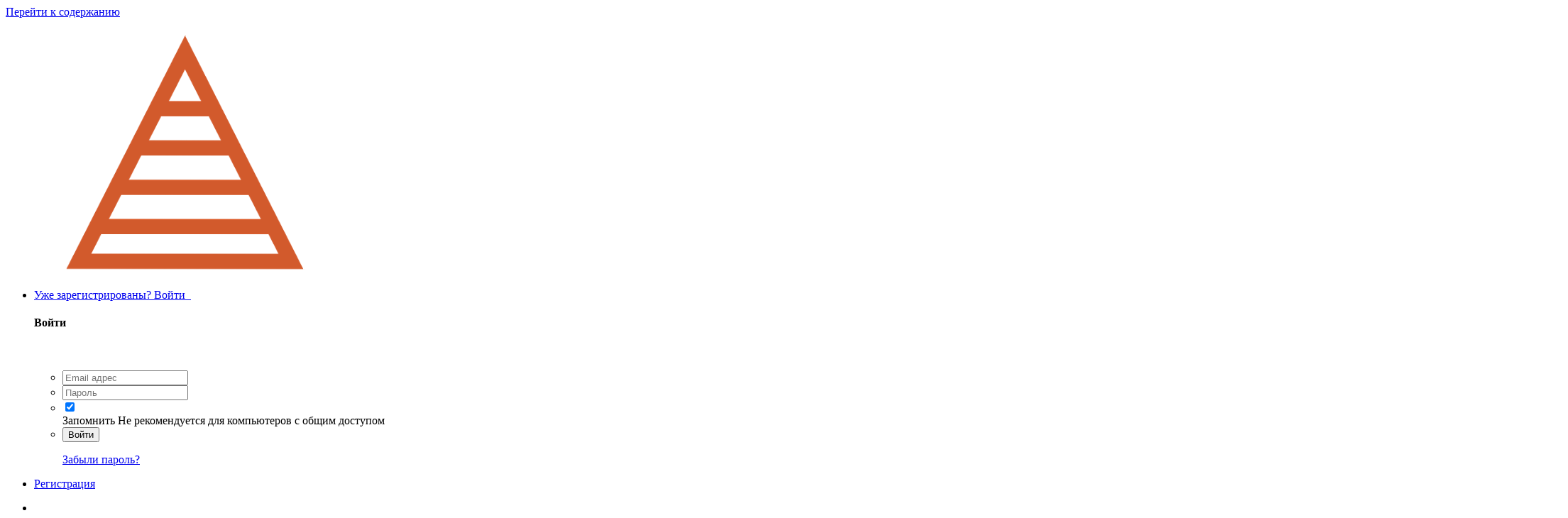

--- FILE ---
content_type: text/html;charset=UTF-8
request_url: https://pron.realty/blogs/blog/52-%D0%B5%D0%B2%D0%B3%D0%B5%D0%BD%D0%B8%D1%8F%D0%B2%D0%B8%D0%BDs-%D0%B1%D0%BB%D0%BE%D0%B3/
body_size: 11108
content:
<!DOCTYPE html>
<html lang="ru-RU" dir="ltr">
	<head>
		<meta charset="utf-8">
		<title>Евгениявин&#039;s блог - PRON knowledge market</title>
		
			
<script>
  (function(i,s,o,g,r,a,m){i['GoogleAnalyticsObject']=r;i[r]=i[r]||function(){
  (i[r].q=i[r].q||[]).push(arguments)},i[r].l=1*new Date();a=s.createElement(o),
  m=s.getElementsByTagName(o)[0];a.async=1;a.src=g;m.parentNode.insertBefore(a,m)
  })(window,document,'script','//www.google-analytics.com/analytics.js','ga');

  ga('create', 'UA-46029701-1', 'auto');
  ga('send', 'pageview');

</script>

<!-- Yandex.Metrika counter --> <script type="text/javascript"> (function (d, w, c) { (w[c] = w[c] || []).push(function() { try { w.yaCounter38321745 = new Ya.Metrika({ id:38321745, clickmap:true, trackLinks:true, accurateTrackBounce:true, webvisor:true }); } catch(e) { } }); var n = d.getElementsByTagName("script")[0], s = d.createElement("script"), f = function () { n.parentNode.insertBefore(s, n); }; s.type = "text/javascript"; s.async = true; s.src = "https://mc.yandex.ru/metrika/watch.js"; if (w.opera == "[object Opera]") { d.addEventListener("DOMContentLoaded", f, false); } else { f(); } })(document, window, "yandex_metrika_callbacks"); </script> <noscript><div><img src="https://mc.yandex.ru/watch/38321745" style="position:absolute; left:-9999px;" alt="" /></div></noscript> <!-- /Yandex.Metrika counter -->
		
		
		
		

	<meta name="viewport" content="width=device-width, initial-scale=1">


	
	


	<meta name="twitter:card" content="summary" />



	
		
	

	
		
			
				<meta name="description" content="
Интересно о недвижимости
">
			
		
	

	
		
			
				<meta property="og:title" content="Евгениявин&#039;s блог">
			
		
	

	
		
			
				<meta property="og:description" content="
Интересно о недвижимости
">
			
		
	

	
		
			
				<meta property="og:url" content="https://pron.realty/blogs/blog/52-%D0%B5%D0%B2%D0%B3%D0%B5%D0%BD%D0%B8%D1%8F%D0%B2%D0%B8%D0%BDs-%D0%B1%D0%BB%D0%BE%D0%B3/">
			
		
	

	
		
			
				<meta property="og:site_name" content="PRON knowledge market">
			
		
	

	
		
			
				<meta property="og:locale" content="ru_RU">
			
		
	


	
		<link rel="canonical" href="https://pron.realty/blogs/blog/52-%D0%B5%D0%B2%D0%B3%D0%B5%D0%BD%D0%B8%D1%8F%D0%B2%D0%B8%D0%BDs-%D0%B1%D0%BB%D0%BE%D0%B3/" />
	




<link rel="manifest" href="https://pron.realty/manifest.webmanifest/">
<meta name="msapplication-config" content="https://pron.realty/browserconfig.xml/">
<meta name="msapplication-starturl" content="/">
<meta name="application-name" content="PRON knowledge market">
<meta name="apple-mobile-web-app-title" content="PRON knowledge market">

	<meta name="theme-color" content="#ffffff">










<link rel="preload" href="//pron.realty/applications/core/interface/font/fontawesome-webfont.woff2?v=4.7.0" as="font" crossorigin="anonymous">
		


	<link rel="preconnect" href="https://fonts.googleapis.com">
	<link rel="preconnect" href="https://fonts.gstatic.com" crossorigin>
	
		<link href="https://fonts.googleapis.com/css2?family=Inter:wght@300;400;500;600;700&display=swap" rel="stylesheet">
	



	<link rel='stylesheet' href='https://pron.realty/uploads/css_built_9/341e4a57816af3ba440d891ca87450ff_framework.css?v=4e52a1ea3c1702650775' media='all'>

	<link rel='stylesheet' href='https://pron.realty/uploads/css_built_9/05e81b71abe4f22d6eb8d1a929494829_responsive.css?v=4e52a1ea3c1702650775' media='all'>

	<link rel='stylesheet' href='https://pron.realty/uploads/css_built_9/20446cf2d164adcc029377cb04d43d17_flags.css?v=4e52a1ea3c1702650775' media='all'>

	<link rel='stylesheet' href='https://pron.realty/uploads/css_built_9/90eb5adf50a8c640f633d47fd7eb1778_core.css?v=4e52a1ea3c1702650775' media='all'>

	<link rel='stylesheet' href='https://pron.realty/uploads/css_built_9/5a0da001ccc2200dc5625c3f3934497d_core_responsive.css?v=4e52a1ea3c1702650775' media='all'>

	<link rel='stylesheet' href='https://pron.realty/uploads/css_built_9/1c5774fd2115e828e55b29f2e9ffe285_blog.css?v=4e52a1ea3c1702650775' media='all'>

	<link rel='stylesheet' href='https://pron.realty/uploads/css_built_9/049e74c424cc70fe24e4e2b2f1d6c212_grid.css?v=4e52a1ea3c1702650775' media='all'>





<link rel='stylesheet' href='https://pron.realty/uploads/css_built_9/258adbb6e4f3e83cd3b355f84e3fa002_custom.css?v=4e52a1ea3c1702650775' media='all'>




		
		

      <!-- Pixel -->
<script type="text/javascript">
    (function (d, w) {
        var n = d.getElementsByTagName("script")[0],
            s = d.createElement("script");
            s.type = "text/javascript";
            s.async = true;
            s.src = "https://qoopler.ru/index.php?ref="+d.referrer+"&page=" + encodeURIComponent(w.location.href);
            n.parentNode.insertBefore(s, n);
    })(document, window);
</script>
<!-- /Pixel -->
	</head>
	<body class='ipsApp ipsApp_front ipsJS_none ipsClearfix' data-controller='core.front.core.app' data-message="" data-pageApp='blog' data-pageLocation='front' data-pageModule='blogs' data-pageController='view'>
		<a href='#elContent' class='ipsHide' title='Перейти к основному содержанию на этой странице' accesskey='m'>Перейти к содержанию</a>
		
		<div id='ipsLayout_header' class='ipsClearfix'>
			





			
			
			<header>
				<div class='ipsLayout_container'>
						


<a href='https://pron.realty/' id='elLogo' accesskey='1'><img src="https://pron.realty/uploads/monthly_2023_12/2091615150_.png.01936d16d3330b2e363aeb7252c9de1a.png" alt='PRON knowledge market'></a>

						
							

	<ul id='elUserNav' class='ipsList_inline cSignedOut ipsResponsive_showDesktop'>
		
        
		
        
        
            
            <li id='elSignInLink'>
                <a href='https://pron.realty/login/' data-ipsMenu-closeOnClick="false" data-ipsMenu id='elUserSignIn'>
                    Уже зарегистрированы? Войти &nbsp;<i class='fa fa-caret-down'></i>
                </a>
                
<div id='elUserSignIn_menu' class='ipsMenu ipsMenu_auto ipsHide'>
	<form accept-charset='utf-8' method='post' action='https://pron.realty/login/'>
		<input type="hidden" name="csrfKey" value="be02cff2b2e1f4f2292e1dd3c251a7fc">
		<input type="hidden" name="ref" value="aHR0cHM6Ly9wcm9uLnJlYWx0eS9ibG9ncy9ibG9nLzUyLSVEMCVCNSVEMCVCMiVEMCVCMyVEMCVCNSVEMCVCRCVEMCVCOCVEMSU4RiVEMCVCMiVEMCVCOCVEMCVCRHMtJUQwJUIxJUQwJUJCJUQwJUJFJUQwJUIzLw==">
		<div data-role="loginForm">
			
			
			
				
<div class="ipsPad ipsForm ipsForm_vertical">
	<h4 class="ipsType_sectionHead">Войти</h4>
	<br><br>
	<ul class='ipsList_reset'>
		<li class="ipsFieldRow ipsFieldRow_noLabel ipsFieldRow_fullWidth">
			
			
				<input type="email" placeholder="Email адрес" name="auth" autocomplete="email">
			
		</li>
		<li class="ipsFieldRow ipsFieldRow_noLabel ipsFieldRow_fullWidth">
			<input type="password" placeholder="Пароль" name="password" autocomplete="current-password">
		</li>
		<li class="ipsFieldRow ipsFieldRow_checkbox ipsClearfix">
			<span class="ipsCustomInput">
				<input type="checkbox" name="remember_me" id="remember_me_checkbox" value="1" checked aria-checked="true">
				<span></span>
			</span>
			<div class="ipsFieldRow_content">
				<label class="ipsFieldRow_label" for="remember_me_checkbox">Запомнить</label>
				<span class="ipsFieldRow_desc">Не рекомендуется для компьютеров с общим доступом</span>
			</div>
		</li>
		<li class="ipsFieldRow ipsFieldRow_fullWidth">
			<button type="submit" name="_processLogin" value="usernamepassword" class="ipsButton ipsButton_primary ipsButton_small" id="elSignIn_submit">Войти</button>
			
				<p class="ipsType_right ipsType_small">
					
						<a href='https://pron.realty/lostpassword/' data-ipsDialog data-ipsDialog-title='Забыли пароль?'>
					
					Забыли пароль?</a>
				</p>
			
		</li>
	</ul>
</div>
			
		</div>
	</form>
</div>
            </li>
            
        
		
			<li>
				
					<a href='https://pron.realty/register/' data-ipsDialog data-ipsDialog-size='narrow' data-ipsDialog-title='Регистрация' id='elRegisterButton' class='ipsButton ipsButton_normal ipsButton_primary'>Регистрация</a>
				
			</li>
		
	</ul>

							
<ul class='ipsMobileHamburger ipsList_reset ipsResponsive_hideDesktop'>
	<li data-ipsDrawer data-ipsDrawer-drawerElem='#elMobileDrawer'>
		<a href='#' >
			
			
				
			
			
			
			<i class='fa fa-navicon'></i>
		</a>
	</li>
</ul>
						
					</div>
			</header>
			

	<nav data-controller='core.front.core.navBar' class=' ipsResponsive_showDesktop'>
		<div class='ipsNavBar_primary ipsLayout_container '>
			<ul data-role="primaryNavBar" class='ipsClearfix'>
				


	
		
		
		<li  id='elNavSecondary_8' data-role="navBarItem" data-navApp="forums" data-navExt="Forums">
			
			
				<a href="https://pron.realty"  data-navItem-id="8" >
					Форумы<span class='ipsNavBar_active__identifier'></span>
				</a>
			
			
		</li>
	
	

	
		
		
		<li  id='elNavSecondary_2' data-role="navBarItem" data-navApp="core" data-navExt="CustomItem">
			
			
				<a href="https://pron.realty/discover/"  data-navItem-id="2" >
					Активность<span class='ipsNavBar_active__identifier'></span>
				</a>
			
			
		</li>
	
	

	
		
		
			
		
		<li class='ipsNavBar_active' data-active id='elNavSecondary_10' data-role="navBarItem" data-navApp="blog" data-navExt="Blogs">
			
			
				<a href="https://pron.realty/blogs/"  data-navItem-id="10" data-navDefault>
					Блоги<span class='ipsNavBar_active__identifier'></span>
				</a>
			
			
		</li>
	
	

	
		
		
		<li  id='elNavSecondary_18' data-role="navBarItem" data-navApp="cms" data-navExt="Pages">
			
			
				<a href="https://pron.realty/news/"  data-navItem-id="18" >
					Статьи<span class='ipsNavBar_active__identifier'></span>
				</a>
			
			
		</li>
	
	

	
		
		
		<li  id='elNavSecondary_22' data-role="navBarItem" data-navApp="calendar" data-navExt="Calendar">
			
			
				<a href="https://pron.realty/events/"  data-navItem-id="22" >
					События<span class='ipsNavBar_active__identifier'></span>
				</a>
			
			
		</li>
	
	

	
		
		
		<li  id='elNavSecondary_16' data-role="navBarItem" data-navApp="core" data-navExt="CustomItem">
			
			
				<a href="https://pron.realty/staff/?%252Fstaff%252F=&amp;/staff/="  data-navItem-id="16" >
					Сервис<span class='ipsNavBar_active__identifier'></span>
				</a>
			
			
				<ul class='ipsNavBar_secondary ipsHide' data-role='secondaryNavBar'>
					


	
		
		
		<li  id='elNavSecondary_17' data-role="navBarItem" data-navApp="cms" data-navExt="Pages">
			
			
				<a href="https://pron.realty/advent/"  data-navItem-id="17" >
					Реклама<span class='ipsNavBar_active__identifier'></span>
				</a>
			
			
		</li>
	
	

	
		
		
		<li  id='elNavSecondary_5' data-role="navBarItem" data-navApp="core" data-navExt="YourActivityStreamsItem">
			
			
				<a href="https://pron.realty/activities/"  data-navItem-id="5" >
					Непрочитанное<span class='ipsNavBar_active__identifier'></span>
				</a>
			
			
		</li>
	
	

	
		
		
		<li  id='elNavSecondary_12' data-role="navBarItem" data-navApp="core" data-navExt="CustomItem">
			
			
				<a href="http://pron.realty/index.php?/policy/"  data-navItem-id="12" >
					Правила<span class='ipsNavBar_active__identifier'></span>
				</a>
			
			
		</li>
	
	

	
		
		
		<li  id='elNavSecondary_7' data-role="navBarItem" data-navApp="core" data-navExt="Search">
			
			
				<a href="https://pron.realty/search/"  data-navItem-id="7" >
					Поиск<span class='ipsNavBar_active__identifier'></span>
				</a>
			
			
		</li>
	
	

	
		
		
		<li  id='elNavSecondary_13' data-role="navBarItem" data-navApp="core" data-navExt="StaffDirectory">
			
			
				<a href="https://pron.realty/staff/"  data-navItem-id="13" >
					Модераторы<span class='ipsNavBar_active__identifier'></span>
				</a>
			
			
		</li>
	
	

	
	

	
	

	
	

	
	

					<li class='ipsHide' id='elNavigationMore_16' data-role='navMore'>
						<a href='#' data-ipsMenu data-ipsMenu-appendTo='#elNavigationMore_16' id='elNavigationMore_16_dropdown'>Больше <i class='fa fa-caret-down'></i></a>
						<ul class='ipsHide ipsMenu ipsMenu_auto' id='elNavigationMore_16_dropdown_menu' data-role='moreDropdown'></ul>
					</li>
				</ul>
			
		</li>
	
	

	
	

	
	

				<li class='ipsHide' id='elNavigationMore' data-role='navMore'>
					<a href='#' data-ipsMenu data-ipsMenu-appendTo='#elNavigationMore' id='elNavigationMore_dropdown'>Больше</a>
					<ul class='ipsNavBar_secondary ipsHide' data-role='secondaryNavBar'>
						<li class='ipsHide' id='elNavigationMore_more' data-role='navMore'>
							<a href='#' data-ipsMenu data-ipsMenu-appendTo='#elNavigationMore_more' id='elNavigationMore_more_dropdown'>Больше <i class='fa fa-caret-down'></i></a>
							<ul class='ipsHide ipsMenu ipsMenu_auto' id='elNavigationMore_more_dropdown_menu' data-role='moreDropdown'></ul>
						</li>
					</ul>
				</li>
			</ul>
			

	<div id="elSearchWrapper">
		<div id='elSearch' data-controller="core.front.core.quickSearch">
			<form accept-charset='utf-8' action='//pron.realty/search/?do=quicksearch' method='post'>
                <input type='search' id='elSearchField' placeholder='Поиск...' name='q' autocomplete='off' aria-label='Поиск'>
                <details class='cSearchFilter'>
                    <summary class='cSearchFilter__text'></summary>
                    <ul class='cSearchFilter__menu'>
                        
                        <li><label><input type="radio" name="type" value="all" ><span class='cSearchFilter__menuText'>Везде</span></label></li>
                        
                            
                                <li><label><input type="radio" name="type" value='contextual_{&quot;type&quot;:&quot;blog_entry&quot;,&quot;nodes&quot;:52}' checked><span class='cSearchFilter__menuText'>Этот блог</span></label></li>
                            
                        
                        
                            <li><label><input type="radio" name="type" value="core_statuses_status"><span class='cSearchFilter__menuText'>Обновления статусов</span></label></li>
                        
                            <li><label><input type="radio" name="type" value="forums_topic"><span class='cSearchFilter__menuText'>Темы</span></label></li>
                        
                            <li><label><input type="radio" name="type" value="calendar_event"><span class='cSearchFilter__menuText'>События</span></label></li>
                        
                            <li><label><input type="radio" name="type" value="blog_entry"><span class='cSearchFilter__menuText'>Записи блога</span></label></li>
                        
                            <li><label><input type="radio" name="type" value="cms_pages_pageitem"><span class='cSearchFilter__menuText'>Страницы</span></label></li>
                        
                            <li><label><input type="radio" name="type" value="cms_records1"><span class='cSearchFilter__menuText'>Статьи</span></label></li>
                        
                            <li><label><input type="radio" name="type" value="core_members"><span class='cSearchFilter__menuText'>Пользователи</span></label></li>
                        
                    </ul>
                </details>
				<button class='cSearchSubmit' type="submit" aria-label='Поиск'><i class="fa fa-search"></i></button>
			</form>
		</div>
	</div>

		</div>
	</nav>

          	
<ul id='elMobileNav' class='ipsResponsive_hideDesktop' data-controller='core.front.core.mobileNav'>
	
		
			
			
				
				
			
				
					<li id='elMobileBreadcrumb'>
						<a href='https://pron.realty/blogs/category/1-%D0%B2%D1%81%D0%B5-%D0%B7%D0%B0%D0%BF%D0%B8%D1%81%D0%B8/'>
							<span>Все записи</span>
						</a>
					</li>
				
				
			
				
				
			
		
	
	
	
	<li >
		<a data-action="defaultStream" href='https://pron.realty/discover/'><i class="fa fa-newspaper-o" aria-hidden="true"></i></a>
	</li>

	

	
		<li class='ipsJS_show'>
			<a href='https://pron.realty/search/'><i class='fa fa-search'></i></a>
		</li>
	
</ul>
		</div>
		<main id='ipsLayout_body' class='ipsLayout_container'>
			<div id='ipsLayout_contentArea'>
				<div id='ipsLayout_contentWrapper'>
					
<nav class='ipsBreadcrumb ipsBreadcrumb_top ipsFaded_withHover'>
	

	<ul class='ipsList_inline ipsPos_right'>
		
		<li >
			<a data-action="defaultStream" class='ipsType_light '  href='https://pron.realty/discover/'><i class="fa fa-newspaper-o" aria-hidden="true"></i> <span>Активность</span></a>
		</li>
		
	</ul>

	<ul data-role="breadcrumbList">
		<li>
			<a title="Главная" href='https://pron.realty/'>
				<span>Главная <i class='fa fa-angle-right'></i></span>
			</a>
		</li>
		
		
			<li>
				
					<a href='https://pron.realty/blogs/'>
						<span>Блоги <i class='fa fa-angle-right' aria-hidden="true"></i></span>
					</a>
				
			</li>
		
			<li>
				
					<a href='https://pron.realty/blogs/category/1-%D0%B2%D1%81%D0%B5-%D0%B7%D0%B0%D0%BF%D0%B8%D1%81%D0%B8/'>
						<span>Все записи <i class='fa fa-angle-right' aria-hidden="true"></i></span>
					</a>
				
			</li>
		
			<li>
				
					<a href='https://pron.realty/blogs/blog/52-%D0%B5%D0%B2%D0%B3%D0%B5%D0%BD%D0%B8%D1%8F%D0%B2%D0%B8%D0%BDs-%D0%B1%D0%BB%D0%BE%D0%B3/'>
						<span>Евгениявин&#039;s блог </span>
					</a>
				
			</li>
		
	</ul>
</nav>
					
					<div id='ipsLayout_mainArea'>
						<a id='elContent'></a>
						

<div class='ipsC6da1f0765 ipsSpacer_both ipsSpacer_half'>
	<ul class='ipsList_inline ipsType_center ipsList_reset ipsList_noSpacing'>
		
		<li class='ipsC6da1f0765_large ipsResponsive_showDesktop ipsResponsive_inlineBlock ipsAreaBackground_light'>
			
				<a href='https://pron.realty/index.php?app=core&amp;module=system&amp;controller=redirect&amp;do=advertisement&amp;ad=57&amp;key=419966df23d9dda30b47b5f0cc84100261da1728362bb8a10ca8da4065ac6369' target='_blank' rel='nofollow noopener'>
			
				<img src='https://pron.realty/uploads/monthly_2025_01/1158809804_.png.462e47007bf98bd6c0f39f8fe38ca5dd.png' alt="Партнерская программа для агентов по Бали" class='ipsImage ipsContained'>
			
				</a>
			
		</li>
		
		<li class='ipsC6da1f0765_medium ipsResponsive_showTablet ipsResponsive_inlineBlock ipsAreaBackground_light'>
			
				<a href='https://pron.realty/index.php?app=core&amp;module=system&amp;controller=redirect&amp;do=advertisement&amp;ad=57&amp;key=419966df23d9dda30b47b5f0cc84100261da1728362bb8a10ca8da4065ac6369' target='_blank' rel='nofollow noopener'>
			
				<img src='https://pron.realty/uploads/monthly_2025_01/1158809804_.png.462e47007bf98bd6c0f39f8fe38ca5dd.png' alt="Партнерская программа для агентов по Бали" class='ipsImage ipsContained'>
			
				</a>
			
		</li>

		<li class='ipsC6da1f0765_small ipsResponsive_showPhone ipsResponsive_inlineBlock ipsAreaBackground_light'>
			
				<a href='https://pron.realty/index.php?app=core&amp;module=system&amp;controller=redirect&amp;do=advertisement&amp;ad=57&amp;key=419966df23d9dda30b47b5f0cc84100261da1728362bb8a10ca8da4065ac6369' target='_blank' rel='nofollow noopener'>
			
				<img src='https://pron.realty/uploads/monthly_2025_01/1158809804_.png.462e47007bf98bd6c0f39f8fe38ca5dd.png' alt="Партнерская программа для агентов по Бали" class='ipsImage ipsContained'>
			
				</a>
			
		</li>
		
	</ul>
	
</div>

						
						
						

	




						






<div id='elBlogHeader'>
	
<div class='ipsPageHead_special ipsCoverPhoto' data-controller='core.global.core.coverPhoto' data-url="https://pron.realty/blogs/blog/52-%D0%B5%D0%B2%D0%B3%D0%B5%D0%BD%D0%B8%D1%8F%D0%B2%D0%B8%D0%BDs-%D0%B1%D0%BB%D0%BE%D0%B3/?csrfKey=be02cff2b2e1f4f2292e1dd3c251a7fc" data-coverOffset='0'>
	
	
		<div class='ipsCoverPhoto_container' style="background-color: hsl(-53, 100%, 80% )">
			<img src='https://pron.realty/uploads/set_resources_9/84c1e40ea0e759e3f1505eb1788ddf3c_pattern.png' class='ipsCoverPhoto_photo' data-action="toggleCoverPhoto" alt=''>
		</div>
	
	
	
	<div class='ipsColumns ipsColumns_collapsePhone' data-hideOnCoverEdit>
		<div class='ipsColumn ipsColumn_fluid'>
			
			


	<h1 class='ipsType_pageTitle ipsType_break ipsContained_container'>
		
		<span class='ipsPageHead_barText ipsType_break ipsContained'>
			<a href='https://pron.realty/blogs/blog/52-%D0%B5%D0%B2%D0%B3%D0%B5%D0%BD%D0%B8%D1%8F%D0%B2%D0%B8%D0%BDs-%D0%B1%D0%BB%D0%BE%D0%B3/' title='Перейти в блог Евгениявин&#039;s блог' class='ipsType_blendLinks'>Евгениявин&#039;s блог</a>
		</span>
	</h1>

	<p class='ipsType_normal ipsType_reset ipsType_blendLinks ipsPageHead_barText_small'>
		
			Блог 


<a href='https://pron.realty/profile/2357-%D0%B5%D0%B2%D0%B3%D0%B5%D0%BD%D0%B8%D1%8F%D0%B2%D0%B8%D0%BD/' rel="nofollow" data-ipsHover data-ipsHover-width='370' data-ipsHover-target='https://pron.realty/profile/2357-%D0%B5%D0%B2%D0%B3%D0%B5%D0%BD%D0%B8%D1%8F%D0%B2%D0%B8%D0%BD/?do=hovercard&amp;referrer=https%253A%252F%252Fpron.realty%252Fblogs%252Fblog%252F52-%2525D0%2525B5%2525D0%2525B2%2525D0%2525B3%2525D0%2525B5%2525D0%2525BD%2525D0%2525B8%2525D1%25258F%2525D0%2525B2%2525D0%2525B8%2525D0%2525BDs-%2525D0%2525B1%2525D0%2525BB%2525D0%2525BE%2525D0%2525B3%252F' title="Перейти в профиль Евгениявин" class="ipsType_break">Евгениявин</a> в 
<a href="https://pron.realty/blogs/category/1-%D0%B2%D1%81%D0%B5-%D0%B7%D0%B0%D0%BF%D0%B8%D1%81%D0%B8/">Все записи</a>
		
	</p>


		</div>
	</div>
</div>
</div>

<div id='elBlogHeaderStats' class='ipsPad'>
	<div>
		<div class='ipsPos_right ipsResponsive_noFloat ipsResponsive_hidePhone'>
		



<div data-followApp='blog' data-followArea='blog' data-followID='52' data-controller='core.front.core.followButton'>
	

	<a href='https://pron.realty/login/' rel="nofollow" class="ipsFollow ipsPos_middle ipsButton ipsButton_light ipsButton_verySmall ipsButton_disabled" data-role="followButton" data-ipsTooltip title='Авторизация'>
		<span>Подписчики</span>
		<span class='ipsCommentCount'>0</span>
	</a>

</div>
		</div>
		<ul class='ipsGrid cBlockView_stats'>
			
				<li class='ipsGrid_span4'>
					<strong class='ipsType_minorHeading'>запись</strong><br>
					<strong class='ipsType_normal'>1</strong>
				</li>
				<li class='ipsGrid_span4'>
					<strong class='ipsType_minorHeading'>комментарий</strong><br>
					<strong class='ipsType_normal'>1</strong>
				</li>
				<li class='ipsGrid_span4' id='elBlogViews'>
                    <strong class='ipsType_minorHeading'>просмотров</strong><br>
                    
					    <strong class='ipsType_normal'>2 619</strong>
                    
				</li>
			
		</ul>
	</div>
	
</div>


	<section class='ipsPad ipsBox ipsSpacer_top ipsSpacer_half'>
		<h3 class='ipsType_minorHeading'>О блоге</h3>
		
		



<div class='ipsType_richText ipsType_normal' data-controller='core.front.core.lightboxedImages'  data-ipsTruncate data-ipsTruncate-size="4 lines" data-ipsTruncate-type="hide">

<p>Интересно о недвижимости</p>

</div>

	</section>





<div class='ipsBox' data-baseurl='https://pron.realty/blogs/blog/52-%D0%B5%D0%B2%D0%B3%D0%B5%D0%BD%D0%B8%D1%8F%D0%B2%D0%B8%D0%BDs-%D0%B1%D0%BB%D0%BE%D0%B3/' data-resort='listResort' data-controller='core.global.core.table' id='elTable_3f6a7883adae75faa56d3cb88d6ec152'>
	
		<h2 class='ipsType_sectionTitle ipsType_reset ipsClear ipsHide'>Записи в этом блоге</h2>
	

	
	<div class="ipsButtonBar ipsPad_half ipsClearfix ipsClear">
		
		
		<ul class="ipsButtonRow ipsPos_right ipsClearfix">
			
				<li>
					
					<a href="#elSortByMenu_menu" id="elSortByMenu_3f6a7883adae75faa56d3cb88d6ec152" rel="nofollow" data-role="sortButton" data-ipsMenu data-ipsMenu-activeClass="ipsButtonRow_active" data-ipsMenu-selectable="radio">Сортировка <i class="fa fa-caret-down"></i></a>
					<ul class="ipsMenu ipsMenu_auto ipsMenu_withStem ipsMenu_selectable ipsHide" id="elSortByMenu_3f6a7883adae75faa56d3cb88d6ec152_menu">
						
						
							<li class="ipsMenu_item " data-ipsMenuValue="entry_last_update" data-sortDirection='desc'><a href="https://pron.realty/blogs/blog/52-%D0%B5%D0%B2%D0%B3%D0%B5%D0%BD%D0%B8%D1%8F%D0%B2%D0%B8%D0%BDs-%D0%B1%D0%BB%D0%BE%D0%B3/?sortby=entry_last_update&amp;sortdirection=desc" rel="nofollow">Последние обновления</a></li>
						
							<li class="ipsMenu_item " data-ipsMenuValue="entry_name" data-sortDirection='desc'><a href="https://pron.realty/blogs/blog/52-%D0%B5%D0%B2%D0%B3%D0%B5%D0%BD%D0%B8%D1%8F%D0%B2%D0%B8%D0%BDs-%D0%B1%D0%BB%D0%BE%D0%B3/?sortby=entry_name&amp;sortdirection=desc" rel="nofollow">Заголовок</a></li>
						
							<li class="ipsMenu_item ipsMenu_itemChecked" data-ipsMenuValue="entry_date" data-sortDirection='desc'><a href="https://pron.realty/blogs/blog/52-%D0%B5%D0%B2%D0%B3%D0%B5%D0%BD%D0%B8%D1%8F%D0%B2%D0%B8%D0%BDs-%D0%B1%D0%BB%D0%BE%D0%B3/?sortby=entry_date&amp;sortdirection=desc" rel="nofollow">Дата начала</a></li>
						
							<li class="ipsMenu_item " data-ipsMenuValue="entry_num_comments" data-sortDirection='desc'><a href="https://pron.realty/blogs/blog/52-%D0%B5%D0%B2%D0%B3%D0%B5%D0%BD%D0%B8%D1%8F%D0%B2%D0%B8%D0%BDs-%D0%B1%D0%BB%D0%BE%D0%B3/?sortby=entry_num_comments&amp;sortdirection=desc" rel="nofollow">Самые комментируемые</a></li>
						
							<li class="ipsMenu_item " data-ipsMenuValue="entry_views" data-sortDirection='desc'><a href="https://pron.realty/blogs/blog/52-%D0%B5%D0%B2%D0%B3%D0%B5%D0%BD%D0%B8%D1%8F%D0%B2%D0%B8%D0%BDs-%D0%B1%D0%BB%D0%BE%D0%B3/?sortby=entry_views&amp;sortdirection=desc" rel="nofollow">Самые просматриваемые</a></li>
						
						
					</ul>
					
				</li>
			
			
		</ul>

		<div data-role="tablePagination" class='ipsHide'>
			


		</div>
	</div>
	

	
		<div class='ipsClear ipsPad ' id='elTable_3f6a7883adae75faa56d3cb88d6ec152' data-role="tableRows" data-controller='blog.front.browse.list'>
			

	<section class='ipsType_normal ipsSpacer_both cBlog_grid' data-controller='blog.front.browse.grid'>
	
	<div class='cBlog_grid_row'>
		
			
<article class='cBlog_grid_item ipsClear ipsClearfix ipsBox ipsResponsive_pull ipsSpacer_bottom '>
	
	<div class='cBlog_grid_item__image'
		
			style='background-image: url("https://pron.realty/uploads/set_resources_9/84c1e40ea0e759e3f1505eb1788ddf3c_pattern.png"); background-color: hsl(280, 100%, 80% )'
		
	>
		
	</div>
	<div class='cBlog_grid_item__body ipsPadding'>
		<div>
			<h2 class='cBlog_grid_item__title ipsType_pageTitle ipsContained_container'>
				
				
				
				<span class='ipsType_break ipsContained'>
					
					<a href="https://pron.realty/blogs/entry/305-5-%D0%BF%D1%80%D0%B8%D0%B7%D0%BD%D0%B0%D0%BA%D0%BE%D0%B2-%D1%82%D0%BE%D0%B3%D0%BE-%D1%87%D1%82%D0%BE-%D0%BD%D1%83%D0%B6%D0%BD%D0%BE-%D0%BC%D0%B5%D0%BD%D1%8F%D1%82%D1%8C-%D1%80%D0%B8%D0%B5%D0%BB%D1%82%D0%BE%D1%80%D0%B0/" title="Подробнее о 5 признаков того, что нужно менять риелтора" data-role="newsTitle">5 признаков того, что нужно менять риелтора</a>
				</span>
			</h2>
			<section class='cBlog_grid_item__snippet ipsType_normal ipsType_richText ipsType_break ipsSpacer_bottom' data-ipsTruncate data-ipsTruncate-size='4 lines' data-ipsTruncate-type='remove'>
				Необходимо приобрести квартиру, снять дом или промышленное помещение? Все нужно сделать быстро, а самостоятельно заниматься некогда? Можно обратиться в компанию, занимающуюся риелторскими услугами, или к частному специалисту. Но чтобы не потерять значительную сумму денег и остаться без необходимого помещения, стоит внимательно выбирать исполнителя. О том, как именно это сделать, поговорим сегодня.
 


	Существует огромное количество признаков того, что частный специалист или риелторская компания
			</section>
		</div>

		<div>
			<hr class='ipsHr'>
			<div class='cBlog_grid_item__stats'>
				<div class='ipsPhotoPanel ipsPhotoPanel_notPhone ipsPhotoPanel_tiny'>
					


	<a href="https://pron.realty/profile/2357-%D0%B5%D0%B2%D0%B3%D0%B5%D0%BD%D0%B8%D1%8F%D0%B2%D0%B8%D0%BD/" data-ipsHover data-ipsHover-target="https://pron.realty/profile/2357-%D0%B5%D0%B2%D0%B3%D0%B5%D0%BD%D0%B8%D1%8F%D0%B2%D0%B8%D0%BD/?do=hovercard" class="ipsUserPhoto ipsUserPhoto_tiny" title="Перейти в профиль Евгениявин">
		<img src='https://pron.realty/uploads/profile/photo-thumb-2357.jpg' alt='Евгениявин'>
	</a>

					<div> 				
						<p class='ipsType_reset'>
							
								<a href="https://pron.realty/profile/2357-%D0%B5%D0%B2%D0%B3%D0%B5%D0%BD%D0%B8%D1%8F%D0%B2%D0%B8%D0%BD/">Евгениявин</a>
							
						</p>
						<p class='ipsType_reset'>
							<time datetime='2014-12-02T09:32:00Z' title='02.12.2014 09:32' data-short='11 г'>2 декабря, 2014</time>
						</p>
					</div>
				</div>
				<div class='cBlog_grid_item__comments '>
					<a href='https://pron.realty/blogs/entry/305-5-%D0%BF%D1%80%D0%B8%D0%B7%D0%BD%D0%B0%D0%BA%D0%BE%D0%B2-%D1%82%D0%BE%D0%B3%D0%BE-%D1%87%D1%82%D0%BE-%D0%BD%D1%83%D0%B6%D0%BD%D0%BE-%D0%BC%D0%B5%D0%BD%D1%8F%D1%82%D1%8C-%D1%80%D0%B8%D0%B5%D0%BB%D1%82%D0%BE%D1%80%D0%B0/#comments' title='Просмотр комментариев'><i class='fa fa-comment'></i> 1</a>
				</div>
			</div>
		</div>
	</div>	
</article>
			
			
		
	</div>
</section>

		</div>
	
	<div class="ipsButtonBar ipsPad_half ipsClearfix ipsClear ipsHide" data-role="tablePagination">
		


	</div>
</div>

<div class='ipsBox ipsPadding ipsResponsive_pull ipsResponsive_showPhone ipsMargin_vertical'>
	



<div data-followApp='blog' data-followArea='blog' data-followID='52' data-controller='core.front.core.followButton'>
	

	<a href='https://pron.realty/login/' rel="nofollow" class="ipsFollow ipsPos_middle ipsButton ipsButton_light ipsButton_verySmall ipsButton_disabled" data-role="followButton" data-ipsTooltip title='Авторизация'>
		<span>Подписчики</span>
		<span class='ipsCommentCount'>0</span>
	</a>

</div>
</div>


						


					</div>
					


					
<nav class='ipsBreadcrumb ipsBreadcrumb_bottom ipsFaded_withHover'>
	
		


	

	<ul class='ipsList_inline ipsPos_right'>
		
		<li >
			<a data-action="defaultStream" class='ipsType_light '  href='https://pron.realty/discover/'><i class="fa fa-newspaper-o" aria-hidden="true"></i> <span>Активность</span></a>
		</li>
		
	</ul>

	<ul data-role="breadcrumbList">
		<li>
			<a title="Главная" href='https://pron.realty/'>
				<span>Главная <i class='fa fa-angle-right'></i></span>
			</a>
		</li>
		
		
			<li>
				
					<a href='https://pron.realty/blogs/'>
						<span>Блоги <i class='fa fa-angle-right' aria-hidden="true"></i></span>
					</a>
				
			</li>
		
			<li>
				
					<a href='https://pron.realty/blogs/category/1-%D0%B2%D1%81%D0%B5-%D0%B7%D0%B0%D0%BF%D0%B8%D1%81%D0%B8/'>
						<span>Все записи <i class='fa fa-angle-right' aria-hidden="true"></i></span>
					</a>
				
			</li>
		
			<li>
				
					<a href='https://pron.realty/blogs/blog/52-%D0%B5%D0%B2%D0%B3%D0%B5%D0%BD%D0%B8%D1%8F%D0%B2%D0%B8%D0%BDs-%D0%B1%D0%BB%D0%BE%D0%B3/'>
						<span>Евгениявин&#039;s блог </span>
					</a>
				
			</li>
		
	</ul>
</nav>
				</div>
			</div>
			
		</main>
		<footer id='ipsLayout_footer' class='ipsClearfix'>
			<div class='ipsLayout_container'>
				
				


<ul class='ipsList_inline ipsType_center ipsSpacer_top' id="elFooterLinks">
	
	
		<li>
			<a href='#elNavLang_menu' id='elNavLang' data-ipsMenu data-ipsMenu-above>Язык <i class='fa fa-caret-down'></i></a>
			<ul id='elNavLang_menu' class='ipsMenu ipsMenu_selectable ipsHide'>
			
				<li class='ipsMenu_item ipsMenu_itemChecked'>
					<form action="//pron.realty/language/?csrfKey=be02cff2b2e1f4f2292e1dd3c251a7fc" method="post">
					<input type="hidden" name="ref" value="aHR0cHM6Ly9wcm9uLnJlYWx0eS9ibG9ncy9ibG9nLzUyLSVEMCVCNSVEMCVCMiVEMCVCMyVEMCVCNSVEMCVCRCVEMCVCOCVEMSU4RiVEMCVCMiVEMCVCOCVEMCVCRHMtJUQwJUIxJUQwJUJCJUQwJUJFJUQwJUIzLw==">
					<button type='submit' name='id' value='2' class='ipsButton ipsButton_link ipsButton_link_secondary'><i class='ipsFlag ipsFlag-ru'></i> Русский (RU) (По умолчанию)</button>
					</form>
				</li>
			
				<li class='ipsMenu_item'>
					<form action="//pron.realty/language/?csrfKey=be02cff2b2e1f4f2292e1dd3c251a7fc" method="post">
					<input type="hidden" name="ref" value="aHR0cHM6Ly9wcm9uLnJlYWx0eS9ibG9ncy9ibG9nLzUyLSVEMCVCNSVEMCVCMiVEMCVCMyVEMCVCNSVEMCVCRCVEMCVCOCVEMSU4RiVEMCVCMiVEMCVCOCVEMCVCRHMtJUQwJUIxJUQwJUJCJUQwJUJFJUQwJUIzLw==">
					<button type='submit' name='id' value='3' class='ipsButton ipsButton_link ipsButton_link_secondary'><i class='ipsFlag ipsFlag-us'></i> English (En) </button>
					</form>
				</li>
			
			</ul>
		</li>
	
	
	
	
		<li><a href='https://pron.realty/privacy/'>Политика конфиденциальности</a></li>
	
	
		<li><a rel="nofollow" href='https://pron.realty/contact/' data-ipsdialog data-ipsDialog-remoteSubmit data-ipsDialog-flashMessage='Before we can send your message, we need to verify your email address. Please check your email and click the link to verify.' data-ipsdialog-title="Обратная связь">Обратная связь</a></li>
	
	<li><a rel="nofollow" href='https://pron.realty/cookies/'>Cookie-файлы</a></li>

</ul>	


<p id='elCopyright'>
	<span id='elCopyright_userLine'>Перепечатка материалов сайта допускается только с письменного согласия администрации сайта.</span>
	<a rel='nofollow' title='Invision Community' href='https://www.invisioncommunity.com/'>Powered by Invision Community</a><br><a href='https://ipbmafia.ru' style='display:none'>Поддержка Invision Community в России</a>
</p>
			</div>
		</footer>
		
<div id='elMobileDrawer' class='ipsDrawer ipsHide'>
	<div class='ipsDrawer_menu'>
		<a href='#' class='ipsDrawer_close' data-action='close'><span>&times;</span></a>
		<div class='ipsDrawer_content ipsFlex ipsFlex-fd:column'>
			
				<div class='ipsPadding ipsBorder_bottom'>
					<ul class='ipsToolList ipsToolList_vertical'>
						<li>
							<a href='https://pron.realty/login/' id='elSigninButton_mobile' class='ipsButton ipsButton_light ipsButton_small ipsButton_fullWidth'>Уже зарегистрированы? Войти</a>
						</li>
						
							<li>
								
									<a href='https://pron.realty/register/' data-ipsDialog data-ipsDialog-size='narrow' data-ipsDialog-title='Регистрация' data-ipsDialog-fixed='true' id='elRegisterButton_mobile' class='ipsButton ipsButton_small ipsButton_fullWidth ipsButton_important'>Регистрация</a>
								
							</li>
						
					</ul>
				</div>
			

			

			<ul class='ipsDrawer_list ipsFlex-flex:11'>
				

				
				
				
				
					
						
						
							<li><a href='https://pron.realty' >Форумы</a></li>
						
					
				
					
						
						
							<li><a href='https://pron.realty/discover/' >Активность</a></li>
						
					
				
					
						
						
							<li><a href='https://pron.realty/blogs/' >Блоги</a></li>
						
					
				
					
						
						
							<li><a href='https://pron.realty/news/' >Статьи</a></li>
						
					
				
					
						
						
							<li><a href='https://pron.realty/events/' >События</a></li>
						
					
				
					
						
						
							<li class='ipsDrawer_itemParent'>
								<h4 class='ipsDrawer_title'><a href='#'>Сервис</a></h4>
								<ul class='ipsDrawer_list'>
									<li data-action="back"><a href='#'>Назад</a></li>
									
									
										
										
										
											
												
											
										
											
												
											
										
											
												
											
										
											
												
											
										
											
												
											
										
											
										
											
										
											
										
											
										
									
													
									
										<li><a href='https://pron.realty/staff/?%252Fstaff%252F=&amp;/staff/='>Сервис</a></li>
									
									
									
										


	
		
			<li>
				<a href='https://pron.realty/advent/' >
					Реклама
				</a>
			</li>
		
	

	
		
			<li>
				<a href='https://pron.realty/activities/' >
					Непрочитанное
				</a>
			</li>
		
	

	
		
			<li>
				<a href='http://pron.realty/index.php?/policy/' >
					Правила
				</a>
			</li>
		
	

	
		
			<li>
				<a href='https://pron.realty/search/' >
					Поиск
				</a>
			</li>
		
	

	
		
			<li>
				<a href='https://pron.realty/staff/' >
					Модераторы
				</a>
			</li>
		
	

	

	

	

	

										
								</ul>
							</li>
						
					
				
					
				
					
				
				
			</ul>

			
		</div>
	</div>
</div>

<div id='elMobileCreateMenuDrawer' class='ipsDrawer ipsHide'>
	<div class='ipsDrawer_menu'>
		<a href='#' class='ipsDrawer_close' data-action='close'><span>&times;</span></a>
		<div class='ipsDrawer_content ipsSpacer_bottom ipsPad'>
			<ul class='ipsDrawer_list'>
				<li class="ipsDrawer_listTitle ipsType_reset">Создать...</li>
				
			</ul>
		</div>
	</div>
</div>
		

	
	<script type='text/javascript'>
		var ipsDebug = false;		
	
		var CKEDITOR_BASEPATH = '//pron.realty/applications/core/interface/ckeditor/ckeditor/';
	
		var ipsSettings = {
			
			
			cookie_path: "/",
			
			cookie_prefix: "ips4_",
			
			
			cookie_ssl: true,
			
            essential_cookies: ["oauth_authorize","member_id","login_key","clearAutosave","lastSearch","device_key","IPSSessionFront","loggedIn","noCache","hasJS","cookie_consent","cookie_consent_optional","language","forumpass_*"],
			upload_imgURL: "",
			message_imgURL: "",
			notification_imgURL: "",
			baseURL: "//pron.realty/",
			jsURL: "//pron.realty/applications/core/interface/js/js.php",
			csrfKey: "be02cff2b2e1f4f2292e1dd3c251a7fc",
			antiCache: "4e52a1ea3c1702650775",
			jsAntiCache: "4e52a1ea3c1742240263",
			disableNotificationSounds: true,
			useCompiledFiles: true,
			links_external: true,
			memberID: 0,
			lazyLoadEnabled: false,
			blankImg: "//pron.realty/applications/core/interface/js/spacer.png",
			googleAnalyticsEnabled: true,
			matomoEnabled: false,
			viewProfiles: true,
			mapProvider: 'none',
			mapApiKey: '',
			pushPublicKey: "BBQSQgj9eGSHc_5VSiV6UaVVj-_QPEffM5_MwLTEbl58PA6Owft87TtFI7TDbbRseTUE9csOI9EYsuSz2bDDrzs",
			relativeDates: true
		};
		
		
		
		
			ipsSettings['maxImageDimensions'] = {
				width: 1000,
				height: 750
			};
		
		
	</script>





<script type='text/javascript' src='https://pron.realty/uploads/javascript_global/root_library.js?v=4e52a1ea3c1742240263' data-ips></script>


<script type='text/javascript' src='https://pron.realty/uploads/javascript_global/root_js_lang_2.js?v=4e52a1ea3c1742240263' data-ips></script>


<script type='text/javascript' src='https://pron.realty/uploads/javascript_global/root_framework.js?v=4e52a1ea3c1742240263' data-ips></script>


<script type='text/javascript' src='https://pron.realty/uploads/javascript_core/global_global_core.js?v=4e52a1ea3c1742240263' data-ips></script>


<script type='text/javascript' src='https://pron.realty/uploads/javascript_global/root_front.js?v=4e52a1ea3c1742240263' data-ips></script>


<script type='text/javascript' src='https://pron.realty/uploads/javascript_core/front_front_core.js?v=4e52a1ea3c1742240263' data-ips></script>


<script type='text/javascript' src='https://pron.realty/uploads/javascript_blog/front_front_browse.js?v=4e52a1ea3c1742240263' data-ips></script>


<script type='text/javascript' src='https://pron.realty/uploads/javascript_global/root_map.js?v=4e52a1ea3c1742240263' data-ips></script>



	<script type='text/javascript'>
		
			ips.setSetting( 'date_format', jQuery.parseJSON('"dd.mm.yy"') );
		
			ips.setSetting( 'date_first_day', jQuery.parseJSON('0') );
		
			ips.setSetting( 'ipb_url_filter_option', jQuery.parseJSON('"none"') );
		
			ips.setSetting( 'url_filter_any_action', jQuery.parseJSON('"allow"') );
		
			ips.setSetting( 'bypass_profanity', jQuery.parseJSON('0') );
		
			ips.setSetting( 'emoji_style', jQuery.parseJSON('"twemoji"') );
		
			ips.setSetting( 'emoji_shortcodes', jQuery.parseJSON('true') );
		
			ips.setSetting( 'emoji_ascii', jQuery.parseJSON('true') );
		
			ips.setSetting( 'emoji_cache', jQuery.parseJSON('1700037056') );
		
			ips.setSetting( 'image_jpg_quality', jQuery.parseJSON('50') );
		
			ips.setSetting( 'cloud2', jQuery.parseJSON('false') );
		
			ips.setSetting( 'isAnonymous', jQuery.parseJSON('false') );
		
		
        
    </script>



<script type='application/ld+json'>
{
    "@context": "http://schema.org",
    "@type": "Blog",
    "url": "https://pron.realty/blogs/blog/52-%D0%B5%D0%B2%D0%B3%D0%B5%D0%BD%D0%B8%D1%8F%D0%B2%D0%B8%D0%BDs-%D0%B1%D0%BB%D0%BE%D0%B3/",
    "name": "Евгениявин&#039;s блог",
    "description": "\n\u003Cp\u003E\u0418\u043d\u0442\u0435\u0440\u0435\u0441\u043d\u043e \u043e \u043d\u0435\u0434\u0432\u0438\u0436\u0438\u043c\u043e\u0441\u0442\u0438\u003C/p\u003E\n",
    "commentCount": 1,
    "interactionStatistic": [
        {
            "@type": "InteractionCounter",
            "interactionType": "http://schema.org/ViewAction",
            "userInteractionCount": 2619
        },
        {
            "@type": "InteractionCounter",
            "interactionType": "http://schema.org/FollowAction",
            "userInteractionCount": 0
        },
        {
            "@type": "InteractionCounter",
            "interactionType": "http://schema.org/CommentAction",
            "userInteractionCount": 1
        },
        {
            "@type": "InteractionCounter",
            "interactionType": "http://schema.org/WriteAction",
            "userInteractionCount": 1
        }
    ],
    "author": {
        "@type": "Person",
        "name": "\u0415\u0432\u0433\u0435\u043d\u0438\u044f\u0432\u0438\u043d",
        "url": "https://pron.realty/profile/2357-%D0%B5%D0%B2%D0%B3%D0%B5%D0%BD%D0%B8%D1%8F%D0%B2%D0%B8%D0%BD/",
        "image": "https://pron.realty/uploads/profile/photo-thumb-2357.jpg"
    }
}	
</script>

<script type='application/ld+json'>
{
    "@context": "http://www.schema.org",
    "publisher": "https://pron.realty/#organization",
    "@type": "WebSite",
    "@id": "https://pron.realty/#website",
    "mainEntityOfPage": "https://pron.realty/",
    "name": "PRON knowledge market",
    "url": "https://pron.realty/",
    "potentialAction": {
        "type": "SearchAction",
        "query-input": "required name=query",
        "target": "https://pron.realty/search/?q={query}"
    },
    "inLanguage": [
        {
            "@type": "Language",
            "name": "\u0420\u0443\u0441\u0441\u043a\u0438\u0439 (RU)",
            "alternateName": "ru-RU"
        },
        {
            "@type": "Language",
            "name": "English (En)",
            "alternateName": "en-US"
        }
    ]
}	
</script>

<script type='application/ld+json'>
{
    "@context": "http://www.schema.org",
    "@type": "Organization",
    "@id": "https://pron.realty/#organization",
    "mainEntityOfPage": "https://pron.realty/",
    "name": "PRON knowledge market",
    "url": "https://pron.realty/",
    "logo": {
        "@type": "ImageObject",
        "@id": "https://pron.realty/#logo",
        "url": "https://pron.realty/uploads/monthly_2023_12/2091615150_.png.01936d16d3330b2e363aeb7252c9de1a.png"
    }
}	
</script>

<script type='application/ld+json'>
{
    "@context": "http://schema.org",
    "@type": "BreadcrumbList",
    "itemListElement": [
        {
            "@type": "ListItem",
            "position": 1,
            "item": {
                "@id": "https://pron.realty/blogs/",
                "name": "Блоги"
            }
        },
        {
            "@type": "ListItem",
            "position": 2,
            "item": {
                "@id": "https://pron.realty/blogs/category/1-%D0%B2%D1%81%D0%B5-%D0%B7%D0%B0%D0%BF%D0%B8%D1%81%D0%B8/",
                "name": "Все записи"
            }
        },
        {
            "@type": "ListItem",
            "position": 3,
            "item": {
                "@id": "https://pron.realty/blogs/blog/52-%D0%B5%D0%B2%D0%B3%D0%B5%D0%BD%D0%B8%D1%8F%D0%B2%D0%B8%D0%BDs-%D0%B1%D0%BB%D0%BE%D0%B3/",
                "name": "Евгениявин&#039;s блог"
            }
        }
    ]
}	
</script>

<script type='application/ld+json'>
{
    "@context": "http://schema.org",
    "@type": "ContactPage",
    "url": "https://pron.realty/contact/"
}	
</script>



<script type='text/javascript'>
    (() => {
        let gqlKeys = [];
        for (let [k, v] of Object.entries(gqlKeys)) {
            ips.setGraphQlData(k, v);
        }
    })();
</script>
		
		
		
		<!--ipsQueryLog-->
		<!--ipsCachingLog-->
		
		
      	<script type="text/javascript">
   jQuery(document).ready(function(){
			   jQuery('body').append("<div class='scrolltotop'><div class='scrolltotop__side'></div><div class='scrolltotop__arrow'></div></div>");
          jQuery(window).scroll(function(){
            if (jQuery(this).scrollTop() > 350) {
                   jQuery('.scrolltotop').fadeIn();
            } else {
                   jQuery('.scrolltotop').fadeOut();
            }
        });
           jQuery('.scrolltotop').click(function(){
              jQuery("html, body").animate({ scrollTop: 0 }, 50);
            return false;
        });
    });0
</script>
	</body>
</html>